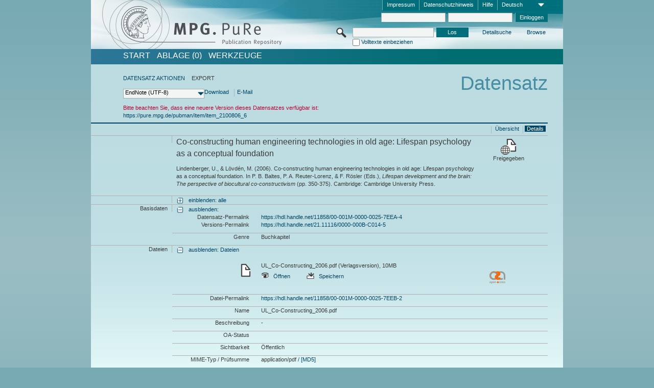

--- FILE ---
content_type: text/html;charset=UTF-8
request_url: https://pure.mpg.de/pubman/faces/ViewItemFullPage.jsp?itemId=item_2100806_5&view=EXPORT
body_size: 13874
content:
<!DOCTYPE html>
<html xmlns="http://www.w3.org/1999/xhtml"><head id="j_idt3"><link type="text/css" rel="stylesheet" href="/pubman/faces/javax.faces.resource/theme.css?ln=primefaces-aristo" /><link type="text/css" rel="stylesheet" href="/pubman/faces/javax.faces.resource/font-awesome-4.7.0/css/font-awesome.min.css" /><link type="text/css" rel="stylesheet" href="/pubman/faces/javax.faces.resource/commonJavaScript/jquery/css/jquery-ui-1.10.4.min.css" /><script type="text/javascript" src="/pubman/faces/javax.faces.resource/jsf.js?ln=javax.faces"></script><script type="text/javascript">if(window.PrimeFaces){PrimeFaces.settings.locale='de_DE';}</script>
    <title>Co-constructing human engineering technologies in old age: Lifespan psychology as a conceptual foundation :: MPG.PuRe
    </title>
	<meta http-equiv="Content-Type" content="text/html; charset=utf-8" />
	<meta http-equiv="pragma" content="no-cache" />
	<meta http-equiv="cache-control" content="no-cache" />
	<meta http-equiv="expires" content="0" />
	<link href="/pubman/resources/cssFramework/main.css" type="text/css" rel="stylesheet" /><link href="/pubman/resources/cssFramework/themes/skin_MPG/styles/theme.css" type="text/css" rel="stylesheet"/><link rel="shortcut icon" type="image/png" href="/pubman/faces/javax.faces.resources/pubman_favicon_32_32.png"/>
	
	<style type="text/css">
		.headerLogo {background-image: none; }
	</style>
	<style type="text/css">
		.fa { line-height: inherit; margin-right: 0.454545em; color: #004465;}
	</style>
	
	<script type="text/javascript">var cookieVersion = "1.0";</script>
	
	<link rel="search" type="application/opensearchdescription+xml" title="Suche nach Publikationen in MPG.PuRe production" href="https://pure.mpg.de/pubman/faces/search/OpenSearch.jsp" /><script type="text/javascript" src="/pubman/faces/javax.faces.resource/jquery/jquery.js?ln=primefaces&amp;v=6.0"></script><script type="text/javascript" src="/pubman/faces/javax.faces.resource/scripts.js"></script><script type="text/javascript" src="/pubman/faces/javax.faces.resource/commonJavaScript/eSciDoc_javascript.js"></script><script type="text/javascript" src="/pubman/faces/javax.faces.resource/commonJavaScript/componentJavaScript/eSciDoc_ext_paginator.js"></script><script type="text/javascript" src="/pubman/faces/javax.faces.resource/commonJavaScript/componentJavaScript/eSciDoc_selectbox.js"></script><script type="text/javascript" src="/pubman/faces/javax.faces.resource/commonJavaScript/componentJavaScript/eSciDoc_item_list.js"></script><script type="text/javascript" src="/pubman/faces/javax.faces.resource/commonJavaScript/componentJavaScript/eSciDoc_full_item.js"></script><script type="text/javascript" src="/pubman/faces/javax.faces.resource/commonJavaScript/componentJavaScript/eSciDoc_single_elements.js"></script><script type="text/javascript" src="/pubman/faces/javax.faces.resource/commonJavaScript/componentJavaScript/breadcrump.js"></script>
	
	<link href="/cone/js/jquery.suggest.css" rel="stylesheet" type="text/css" />
    <link rel="unapi-server" type="application/xml" title="unAPI" href="https://pure.mpg.de/rest/unapi" />
<meta xmlns="http://www.w3.org/1999/xhtml" name="citation_publication_date"
      content="2006" />
<meta xmlns="http://www.w3.org/1999/xhtml" name="citation_author"
      content="Lindenberger, Ulman" />
<meta xmlns="http://www.w3.org/1999/xhtml" name="citation_author_institution"
      content="Center for Lifespan Psychology, Max Planck Institute for Human Development, Max Planck Society" />
<meta xmlns="http://www.w3.org/1999/xhtml" name="citation_author"
      content="Lövdén, Martin" />
<meta xmlns="http://www.w3.org/1999/xhtml" name="citation_author_institution"
      content="Center for Lifespan Psychology, Max Planck Institute for Human Development, Max Planck Society" />
<meta xmlns="http://www.w3.org/1999/xhtml" name="citation_title"
      content="Co-constructing human engineering technologies in old age: Lifespan psychology &#xA;as a conceptual foundation" />
<meta xmlns="http://www.w3.org/1999/xhtml" name="citation_language" content="eng" />
<meta xmlns="http://www.w3.org/1999/xhtml" name="citation_inbook_title"
      content="Lifespan development and the brain: The perspective of biocultural co-constructivism" />
<meta xmlns="http://www.w3.org/1999/xhtml" name="citation_firstpage" content="350" />
<meta xmlns="http://www.w3.org/1999/xhtml" name="citation_lastpage" content="375" />
<meta xmlns="http://www.w3.org/1999/xhtml" name="citation_publisher"
      content="Cambridge University Press" />
<meta xmlns="http://www.w3.org/1999/xhtml" name="citation_isbn"
      content="0-521-84494-0" />
<meta xmlns="http://www.w3.org/1999/xhtml" name="citation_isbn"
      content="978-0-521-844-94-9" />
<meta xmlns="http://www.w3.org/1999/xhtml" name="citation_pdf_url"
      content="https://pure.mpg.de/pubman/item/item_2100806_5/component/file_2100805/UL_Co-Constructing_2006.pdf" />
<meta xmlns="http://www.w3.org/1999/xhtml" name="DC.issued" content="2006" />
<meta xmlns="http://www.w3.org/1999/xhtml" name="DC.creator"
      content="Lindenberger, Ulman" />
<meta xmlns="http://www.w3.org/1999/xhtml" name="DC.creator" content="Lövdén, Martin" />
<meta xmlns="http://www.w3.org/1999/xhtml" name="DC.title"
      content="Co-constructing human engineering technologies in old age: Lifespan psychology &#xA;as a conceptual foundation" />
<meta xmlns="http://www.w3.org/1999/xhtml" name="DC.language" content="eng" />
<meta xmlns="http://www.w3.org/1999/xhtml" name="DC.relation.ispartof"
      content="Lifespan development and the brain: The perspective of biocultural co-constructivism" />
<meta xmlns="http://www.w3.org/1999/xhtml" name="DC.citation.spage" content="350" />
<meta xmlns="http://www.w3.org/1999/xhtml" name="DC.citation.epage" content="375" />
<meta xmlns="http://www.w3.org/1999/xhtml" name="DC.publisher"
      content="Cambridge University Press" />
<meta xmlns="http://www.w3.org/1999/xhtml" name="DC.identifier"
      content="urn:ISBN:0-521-84494-0" />
<meta xmlns="http://www.w3.org/1999/xhtml" name="DC.identifier"
      content="urn:ISBN:978-0-521-844-94-9" />
<meta xmlns="http://www.w3.org/1999/xhtml" name="DC.identifier"
      content="https://pure.mpg.de/pubman/item/item_2100806_5/component/file_2100805/UL_Co-Constructing_2006.pdf" />
    <meta name="description" content="Autor: Lindenberger, Ulman et al.; Genre: Buchkapitel; Erschienen: 2006; Open Access; Titel: Co-constructing human engineering technologies in old age: Lifespan psychology as a conceptual foundation" /><script type="text/javascript" src="/pubman/faces/javax.faces.resource/commonJavaScript/jquery/jquery-ui-1.10.4.min.js"></script>
    <script src="/cone/js/jquery.suggest.js"></script><script type="text/javascript" src="/pubman/faces/javax.faces.resource/commonJavaScript/componentJavaScript/autoSuggestFunctions.js"></script>
    <style type="text/css">
        .dialogNoTitleBar .ui-dialog-titlebar {
            display: none;
        }

        .ui-dialog {
            background: #eee
        }
    </style></head>

<body lang="de">
        <!-- The unAPI Identifier for this item --><abbr class='unapi-id' title='item_2100806_5'></abbr>
        <div class="full wrapper"><input id="offset" type="hidden" name="offset" />
		<div class="full_area0 header clear">
			<!-- begin: header section (including meta menu, logo, searchMenu and main menu)-->
			<!-- import meta menu here --><div id="Header:metaMenuSkipLinkAnchor" class="full_area0 metaMenu">
		<!-- meta Menu starts here -->
<form id="Header:j_idt49" name="Header:j_idt49" method="post" action="/pubman/faces/ViewItemFullPage.jsp" enctype="application/x-www-form-urlencoded">
<input type="hidden" name="Header:j_idt49" value="Header:j_idt49" />
<span class="seperator"></span>
				<div class="medium_area0 endline selectContainer">
					<div class="medium_area0">
						<span class="medium_area0 selectionBox">Deutsch</span>
						<div class="min_imgArea selectboxIcon"> </div>
					</div><select id="Header:j_idt49:selSelectLocale" name="Header:j_idt49:selSelectLocale" class="medium_area0" size="1" title="Sprachauswahl." onchange="submit();">	<option value="en">English</option>
	<option value="de" selected="selected">Deutsch</option>
	<option value="ja">日本語</option>
</select>
				</div><span class="seperator"></span>

				<!-- Guide --><a id="Header:j_idt49:lnkPubManHelp" name="Header:j_idt49:lnkPubManHelp" href="https://colab.mpdl.mpg.de/mediawiki/MPG.PuRe_Help" rel="noreferrer noopener" title="MPG.PuRe Hilfe" target="_blank" class="free_area0_p8 endline">Hilfe</a><span class="seperator"></span>

				<!-- Privacy Policy --><a id="Header:j_idt49:lnkPrivacyPolicy" href="#" title="DatenschutzHinweis" onclick="jsf.util.chain(this,event,'loadBlog(\'http://colab.mpdl.mpg.de/mediawiki/MPG.PuRe_Datenschutzhinweis\');return false','mojarra.jsfcljs(document.getElementById(\'Header:j_idt49\'),{\'Header:j_idt49:lnkPrivacyPolicy\':\'Header:j_idt49:lnkPrivacyPolicy\'},\'\')');return false" class="free_area0_p8 endline">Datenschutzhinweis</a><span class="seperator"></span>

				<!-- Policy --><a id="Header:j_idt49:lnkPolicy" href="#" title="Leitlinien&amp;Impressum." onclick="jsf.util.chain(this,event,'loadBlog(\'http://colab.mpdl.mpg.de/mediawiki/MPG.PuRe_Impressum\');return false','mojarra.jsfcljs(document.getElementById(\'Header:j_idt49\'),{\'Header:j_idt49:lnkPolicy\':\'Header:j_idt49:lnkPolicy\'},\'\')');return false" class="free_area0_p8 endline">Impressum</a><span class="seperator"></span>

				<!-- CurrentIp -->

				<!-- LogIn, LogOut --><div id="Header:j_idt49:login" style="clear:right; margin-top:0.37em"><span class="seperator"></span><input id="Header:j_idt49:lnkLogin" type="submit" name="Header:j_idt49:lnkLogin" value="Einloggen" class="activeButton quickSearchBtn free_area0_p8 endline" /><input id="Header:j_idt49:inputUsername" type="text" name="Header:j_idt49:inputUsername" class="large_txtInput" />
					<!--
					&lt;p:watermark for="inputUsername" value="username"
						rendered="true" /&gt;
					--><span class="seperator"></span><input id="Header:j_idt49:inputSecretPassword" type="password" name="Header:j_idt49:inputSecretPassword" value="" class="large_txtInput" />
					<!--
					&lt;p:watermark for="inputSecretPassword" value="password"
						rendered="true" /&gt;
					--></div>

			<!-- meta Menu ends here --><input type="hidden" name="javax.faces.ViewState" id="j_id1:javax.faces.ViewState:0" value="Azjb859XQrEcv/Omp/mKkK23nD32lJIh8/DQV7w3EBsiAf11phe3Qlhg0ogjYuYHmkTntLrdOOyokqG5Uo31DRoWxm6sEWRufrZ+bTvVKcMD456mtoHKvoznUyKxrRdnxA+Gmq2Jwfqkn7u5D25CiqMhGVF7aAfuiu8W1hmKBZBZBRc+VH9XqIqG+p4xRv/1JoNjOQaiNqwYhPtCvM6WGrpFMgG0UbZl4FvFKLI04O7BJhq4x1/XXb4e+ZAzNpOCh7Dp730ryOJpyD6np9vz78EnyFHUR0caFixuahWnDE+GkNYEQUT+fv/PZjlkgGSDApeEwfbB3r5qkb2MqeYhdDM2Y5Ym52Bo3+06rO/hUc0p6nR/UOJ59Vg9XVs0AgIe0/NR9xgn2totC3xBT1OIym3lWpw+rX826KpBWNeHhZiWWab59OTHYW2LsCZaBq4B2EcmyQtPho/PMXy5aF+hPbVECnNNoD+25axcnMBv0BQ59g/RMukW+aKnwCngn/VCreMC6v6gNu/o/js3QPMTSUQV8Vy6opObB2209WTkZdDSlKngyqXpcR8A3stPZhfPo501UMapUlvxEyUNQ+oeu5/mm3zy3nHsCNl7uAJWY5lKS+PywwUpJpoUaG8shI2E7mSt3AjDMqfXSsnx43M9a2jrCA3+QKYGHl/T716dCO6v9Qb6pafMVzb28SQuQD5MTaM5/LiEd2mWhG/6HB6NQpxRV4qm1rxUoM3Okg2valw1+hspAM3cARynFKCroE4qiQFo9veGvaYoyJisoTqO29U7Lxm/MDhVd5eaJFm32tvblHXlGjW5tOEhnBlL/mRWObQqz6HY2nWrO0bGkGmsUfblgN5bpVvdaV6vVJWnzwL2jsjjdly0yiAb/N7XgldgcELNeIUvtqiEjnM7c886lnHj+YJAfr6PG3FWZLWwCW+p4+tvNE88dLlezsm/ixeNE74+UcxrhSmu5mDYFvQiEaUYQEcTN224zc8WP05oya1YdPU2oenYRYGUNV+klM3v988JM48cIZBq88FvT+vXrJnnrDxDX8pnmgN0p8lzXm46PLQftni76cK+OxFkxfu3jNgEsK8y0grZj367l7S6NJ1BHLVGXvWNf1zqzcOVl2uHC4RuOgzbrXW7Ec6h4vFFf/MigYEEgEIxT6+zuF6MHaBNPRWPgNtvOcUH0traQ1fEyeknccqT4/s/cq+UKjnr+xJpvTcyDZea31u09OMFY7btFts4UbKeWTCOqT4kVofRHbSf0opEe2DOwL4MeM2E3XIwFup55P8CXpH+W48oCGe79IAHWQQwzFTDlX01yRujsaNXyklQ2D0q6WTYXHFzYkXNh3532uynd1mHjaRT5/l5zBs74jBA3mDg5E0ZA24tHpo18wAj3Q8l3ND1x/kpelOe5TsZhMDnpDNqRdYFhPz5pRgI4ciRPHggEQ82pb5WSruifjqkUg3Eo2MPw5uNQ9d9AojhSk3tsho71RXl76IIulPS5YFk3lD2GZvMb4Brz2HFEvpGMSa1rSaT4Jj151poknsi/r/[base64]/TqqMwhlgb3WU3lIp949pw3AIUVVNsa1YTC0QL8arfN6VWvBB+kLPEk3bVN4kyzJlCEsK6lIvdu1Z886pnaqwXLZvfzBoDvMl1MWEYdvjWr/NXR/x0QVtDS4evzeeG/7nhgm02rkBjagsZO2K7OHh7dP7CVcR4ZtQFmZaaP3Gfk1/KzZPh9lKYX+ADI3+RfrMHXOuf3Imeqih5+2RBgmzpr7Ft+YpsdXI/S9+sgY8QsrvQkr61+nAif60TdfmTTktZS" autocomplete="off" />
</form></div>
			<div class="full_area0 LogoNSearch"><a id="Header:lnkStartPage" name="Header:lnkStartPage" href="/pubman/faces/HomePage.jsp" title="Zur PubMan Startseite wechseln."><img src="/pubman/resources/images/pure_logo_web.png" style="border:none;" class="tiny_marginLExcl headerLogo" /><span class="tiny_marginLExcl xDouble_area0 themePark "></span></a>
			<!-- import search here-->
	
	<div id="searchMenuSkipLinkAnchor" class="free_area0 searchMenu">
<form id="Header:j_idt82" name="Header:j_idt82" method="post" action="/pubman/faces/ViewItemFullPage.jsp" enctype="application/x-www-form-urlencoded">
<input type="hidden" name="Header:j_idt82" value="Header:j_idt82" />

			<span class="std_imgArea quickSearchIcon"> </span>
			<span class="xLarge_area0 quickSearchMenu"><input id="Header:j_idt82:quickSearchString" type="text" name="Header:j_idt82:quickSearchString" class="xLarge_txtInput quickSearchTextInput" title="Suchtext" /><span class="xLarge_checkbox quickSearchCheckBoxMenu"><input id="Header:j_idt82:quickSearchCheckBox" type="checkbox" name="Header:j_idt82:quickSearchCheckBox" /><label for="Header:j_idt82:quickSearchCheckBox">Volltexte einbeziehen</label></span>
			</span><input id="Header:j_idt82:btnQuickSearchStart" type="submit" name="Header:j_idt82:btnQuickSearchStart" value="Los" title="Suche starten." class="small_txtBtn activeButton quickSearchBtn" />
			<span class="free_area0"><a id="Header:j_idt82:lnkAdvancedSearch" name="Header:j_idt82:lnkAdvancedSearch" href="/pubman/faces/AdvancedSearchPage.jsp" title="Erweiterte Suchmöglichkeiten über freigegebene Datensätze" class="free_area0_p3 advancedSearchMenu tiny_marginLExcl">Detailsuche</a><a id="Header:j_idt82:lnkBrowseBy" href="#" title="Browsen nach Organisationen und weiteren Kategorien" onclick="mojarra.jsfcljs(document.getElementById('Header:j_idt82'),{'Header:j_idt82:lnkBrowseBy':'Header:j_idt82:lnkBrowseBy'},'');return false" class="free_area0_p3 organisationSearchMenu tiny_marginLExcl endline">Browse</a>
			</span><input type="hidden" name="javax.faces.ViewState" id="j_id1:javax.faces.ViewState:1" value="RePHa3dhRrRnUV2XGb5BJEyFvCjAYfAyyx/Di6iB77bTjvPguRXYEyTccCCMg6jjBonTrtPC08TAgigJwz8Mw0rfpNcWXKV6h2nrwTYHG1Egd7r2WmmjBloa/lSVIslbHotatKLiFCYNtCIVlBdVBXaTs+aB8Ol2KSDPfLEbEkFVS9BJgNLNX/S3tp9wsLbYViI3K922aXzCxRplsX4Xs8XzLqhwkv8PEcxCTuo1+/wtUYwa/qkrMLTpr/yLvQVLgf2trJc8qsnsMIyahNd1bN9WCQhKovI5B2e3d4Z373HHM5XgCiDiJSr0P/gX05blJb8CZHM+tsBulhOzuMBSWy1EUP+dg2FDXeTfEDi14Gq8DEbX6jWDyvDtVWTXIyN7U5K5iq22PI7UZ9fMc1wuMVXI8SjcaZVEhJOG177nZr7msW2Zgm7pAtQhmktnnzvZDMT1uhIBeqyayWIpZHvypg7ZcT/sPsY/OtWw9eatM5N0WlRLHz6rmZU59Uzj/YXt6OWXYe36YcybMEi6EXfqIN0rzxzCh6UiZKi0nIPwQk/Orh7rbso9kAcXKgmGs/+hNQo1peqyJWzA9BS7Hz0GBspBzbf+tUcS7oAWr2MLOo+9V8dhW84yJeUP9LRfMuxCOK2EAJoms3WI2HZXvstVDunHhRhhI1X2l7ZatjxH1kLa8keJRNgMoM5bXEGKpkCKxwT/q2vDzMbDsLMmAbRcm38AsbIRGMTDPF0mir7hJ2d8BN/g5nR9cALUM/2K9wrqLVUxuB3lPJV/8lVrtfbsePIKGcGGsSCeIgWbPd5zo3jUhFwRTfk40DyzrWWjGguPZyBWDN4iMaspsLNTbKa7Ur9Pc/WQX9nJc2R1DhhbNlOpOMLIyKNANwaC0hoxKPAvQwtCdQGHhNvvq4+JboNyOaq8vzYnrlctc4+bls+M4vgxjBbKcuDthiqJey54uLk92lG5Nl0nYDl8RAQ5mtaZXeUwI6kP/W590km0OJxFMr9IIHAxmrYXkMBa0Ap2ZMuCJsizxNcebc0Ow8R6gAOeZgo1Ns6i9IFLVdru119uo+x2RFCvI2C8AIK6tGUlZU9zFYm6Xfeu6C2sTHutLXUAOBFdlYG3v2Y4hSLADPdN/jPsmexCGbq/C6ZqtQYNIL/HWqVp2lCUspKfz7weATWVkfTBtbiG6Frsz0UzBrDtfAiTF1ujTCrzGxA/JKs4+p4Ju9Z7A8a5QcOles7MAbEE97PA/jOpxg7VQwiBzbCTX1y28AORkqqIaBYGMt1MatTVReGAXQOzqYKWh2b2f1bu7M/veSVAsZCBb234qhar0aWURgJvpfZEpXoA4eD5i6ef78PT5wirvl1cG8xwJhZDS3kpkyzUyjs9MU5m+Tv5/lod4Fy6T1IKGghEP+n3JOieOM6iiGLczw/pwRBwkujc68F6eBIJNPXCS7PJhPNYPrQJyqLcmlHezUfyAkhLxe9wT0liuGxqemuICW6u/[base64]/OPkI1gmKMbKs8NrBPkVCXGdX1YRjGbKGMneZtUT6pS/A6jz6VCfWcL4hSjUmGqJkq3Sz0gqdakaotCwu5oPd87TlZ6az/+TqOH0hbWJAJ0DMZToChmuR7AUa09nTperGkQI2cNVVBGnZ0tXqa4inioqzaBOhqFQyqTl85kC9FIAi3xX0b9XZCqsTNfetQ/O/quP/LTGitm+2Rz5RfTtvTh4dZkL4Sh6f6bOKdZualHh3ak3EP4yLJ7FBzuRjMjTuTRtacM98ANvGqxeKIUnyibMN1SbUJzsVowqMIJ/w6gfqZ8wAVnNuP7Qut0Ge+MNu1h5FJ9BWCcnqVwDGT" autocomplete="off" />
</form>
	</div>
			</div>
		</div>
		<!-- import main menu here -->
	
	<div id="mainMenuSkipLinkAnchor" class="full_area0 mainMenu"><a id="Header:lnkHome" name="Header:lnkHome" href="/pubman/faces/HomePage.jsp" title="Gehe zur PubMan Startseite." class="free_area0">START</a>
		<!--  start should replace the following later -->
		<!--  stop should replace the following later --><a id="Header:lnkCartItems" name="Header:lnkCartItems" href="/pubman/faces/CartItemsPage.jsp" title="Gehe zur Ablage." class="free_area0">ABLAGE  (0)</a><a id="Header:lnkTools" name="Header:lnkTools" href="/pubman/faces/ToolsPage.jsp" title="Gehe zur Werkzeug-Übersicht" class="free_area0">Werkzeuge</a>
	</div>
<form id="form1" name="form1" method="post" action="/pubman/faces/ViewItemFullPage.jsp" enctype="application/x-www-form-urlencoded">
<input type="hidden" name="form1" value="form1" />

                <div id="content" class="full_area0 clear">
                    <!-- begin: content section (including elements that visualy belong to the header (breadcrumb, headline, subheader and content menu)) -->
                    <div class="clear">
                        <div class="headerSection">
		<div class="clear breadcrumb">
			<!-- Breadcrumb starts here -->
			<ol>
				<li></li>
			</ol>
			<!-- Breadcrumb ends here -->
		</div>
                            <div id="contentSkipLinkAnchor" class="clear headLine">
                                <!-- Headline starts here -->
                                <h1>Datensatz</h1>
                                <!-- Headline ends here -->
                            </div>
                        </div>
                        <div class="small_marginLIncl subHeaderSection"><div class="contentMenu">
                                <!-- content menu starts here -->
                                <div class="free_area0 sub">
                                    <!-- content menu upper line starts here --><a id="form1:lnkLinkForActionsView" name="form1:lnkLinkForActionsView" href="ViewItemFullPage.jsp?itemId=item_2100806_5&amp;view=ACTIONS" class="free_area0">DATENSATZ AKTIONEN</a><span class="seperator void"></span><span class="free_area0">EXPORT</span>
                                    <!-- content menu upper line ends here -->
                                </div><div id="form1:export" class="free_area0 sub action"><div class="xLarge_area1 endline selectContainer"><div class="xLarge_area0"><span class="xLarge_area0 selectionBox"> </span><div class="min_imgArea selectboxIcon"> </div></div><select id="form1:selEXPORTFORMAT" name="form1:selEXPORTFORMAT" class="replace" size="1" onfocus="updateSelectionBox(this);" onchange="mojarra.ab(this,event,'valueChange','form1:export','form1:export')"><optgroup label="Exportformate ohne Zitation">	<option value="EndNote" selected="selected">EndNote (UTF-8)</option>
	<option value="BibTeX">BibTeX</option>
	<option value="json">JSON</option>
	<option value="eSciDoc_Itemlist_Xml">eSciDoc XML</option>
	<option value="Marc_Xml">MarcXML</option>
</optgroup><optgroup label="Exportformate mit Zitation">	<option value="pdf">pdf</option>
	<option value="docx">docx (MS Word, Open Office)</option>
	<option value="html_plain">html (unformatiert)</option>
	<option value="html_linked">html (verlinkt)</option>
	<option value="json_citation">JSON Snippet</option>
	<option value="escidoc_snippet">eSciDoc Snippet</option>
</optgroup></select></div><a id="form1:btnExportDownload" href="#" onclick="mojarra.jsfcljs(document.getElementById('form1'),{'form1:btnExportDownload':'form1:btnExportDownload'},'');return false" class="free_area0">Download</a><span class="seperator"></span><a id="form1:btnExportEMail" href="#" onclick="mojarra.jsfcljs(document.getElementById('form1'),{'form1:btnExportEMail':'form1:btnExportEMail'},'');return false" class="free_area0">E-Mail </a>
                                    <!-- content menu lower line ends here --></div>
                                <!-- content menu ends here --></div>
                            <div class="subHeader">
                                <!-- JSF messages --><ul class="singleMessage"><li class="messageWarn">	Bitte beachten Sie, dass eine neuere Version dieses Datensatzes verfügbar ist:<br/><a href="https://pure.mpg.de/pubman/item/item_2100806_6" >https://pure.mpg.de/pubman/item/item_2100806_6</a> </li></ul>
                                <!-- Subheadline ends here -->
                            </div>
                        </div>
                    </div><div class="full_area0 clear">
                        <div class="full_area0 fullItem">
                            <div class="full_area0 fullItemControls">
                                <span class="full_area0_p5"> <b class="free_area0 small_marginLExcl"> </b><span class="seperator"></span><a id="form1:lnkViewItemPage" name="form1:lnkViewItemPage" href="#contentSkipLinkAnchor" class="free_area0 actual">Details</a><span class="seperator"></span><a id="form1:lnkViewItemOverviewPage" name="form1:lnkViewItemOverviewPage" href="https://pure.mpg.de/pubman/faces/ViewItemOverviewPage.jsp?itemId=item_2100806_5" class="free_area0">Übersicht</a><span class="seperator"></span>
								</span>
                            </div><span class="full_area0 pageBrowserItem"><span class="paginatorPanel"></span></span>
                            <div class="full_area0 itemHeader"><span class="xLarge_area0 endline blockHeader">
                                     
                                </span><span class="seperator"></span><span class="free_area0_p8 endline itemHeadline">
                                    <b>Co-constructing human engineering technologies in old age: Lifespan psychology as a conceptual foundation</b>
      <div class="Pubman">
         <p>Lindenberger, U., &amp; Lövdén, M. <span class="DisplayDateStatus">(2006).</span> Co-constructing human engineering technologies
            in old age: Lifespan psychology as a conceptual foundation. In P. B. Baltes, P. A. Reuter-Lorenz, &amp; F. Rösler (<localized
            class="editors">Eds.</localized>), <span class="Italic"><i>Lifespan development and the brain: The perspective of biocultural
            co-constructivism</i></span> (pp. 350-375). Cambridge: Cambridge University Press.
         </p>
      </div>
   </span><span class="free_area0 status statusArea"><div class="big_imgArea statusIcon releasedItem"></div><span class="noDisplay">Item is </span><label class="medium_label statusLabel free_area0_p3">Freigegeben</label></span>
                            </div><div class="full_area0 itemBlock visibility">
                                <h3 class="xLarge_area0_p8 endline blockHeader"> </h3><span class="seperator"></span>
                                <a class="free_area0 expand">einblenden: alle
                                </a>
                                <a class="free_area0 collapse">ausblenden: alle
                                </a></div><div class="full_area0 itemBlock">
		<h3 class="xLarge_area0_p8 endline blockHeader">Basisdaten
		</h3>
		<span class="seperator"></span>
		<a id="lnkShowGroupBasic" class="free_area0 expand">einblenden:</a><span class="free_area0 itemBlockContent endline">
			<a id="lnkHideGroupBasic" class="free_area0 collapse">ausblenden:</a>
			<!-- Citation URL -->
			<div class="free_area0 endline itemLine noTopBorder">
				<b class="xLarge_area0_p8 endline labelLine clear">Datensatz-Permalink<span class="noDisplay">: </span>
				</b> <span class="xHuge_area0 xTiny_marginLExcl endline"><a id="form1:lnkCitationURLItemPid" name="form1:lnkCitationURLItemPid" href="https://hdl.handle.net/11858/00-001M-0000-0025-7EEA-4" title="Führt zu der aktuellsten für Sie verfügbaren Version dieser Publikation. Abhängig vom Status der jüngsten Version und Ihren Nutzerrechten können dies unterschiedliche Versionen sein.">https://hdl.handle.net/11858/00-001M-0000-0025-7EEA-4</a>
				</span> <b class="xLarge_area0_p8 endline labelLine clear">Versions-Permalink<span class="noDisplay">: </span>
				</b> <span class="xHuge_area0 xTiny_marginLExcl endline"><a id="form1:lnkCitationURLVersionPid" name="form1:lnkCitationURLVersionPid" href="https://hdl.handle.net/21.11116/0000-000B-C014-5" title="Führt dauerhaft zu dieser Version der Publikation.">https://hdl.handle.net/21.11116/0000-000B-C014-5</a>
				</span>
			</div>
			<!-- Genre -->
			<div class="free_area0 endline itemLine">
				<b class="xLarge_area0_p8 endline labelLine clear">Genre<span class="noDisplay">:
				</span>
				</b> <span class="xHuge_area0 xTiny_marginLExcl endline">Buchkapitel
				</span>
			</div>
			<!-- Alternative title --></span></div>
		<div id="files" class="full_area0 itemBlock">
			<h3 class="xLarge_area0_p8 endline blockHeader">Dateien
			</h3>
			<span class="seperator"></span> <a id="lnkShowGroupFile" class="free_area0 expand">einblenden:  Dateien</a><div class="free_area0 itemBlockContent endline">
				<a id="lnkHideGroupFile" class="free_area0 collapse">ausblenden: Dateien</a>
					<!-- File name -->
						<div class="free_area0 endline itemLine firstLine">
							<div class="free_area0 endline itemLine firstLine">
								<span class="xLarge_area0 endline labelLine featureIcon">
									<span class="noDisplay">: </span>
								</span>
								
								<div class="xHuge_area0 xTiny_marginLExcl endline">
									<div class="half_area0 endline">UL_Co-Constructing_2006.pdf (Verlagsversion), 10MB
									</div>
									<div class="half_area0 endline marginTExcl6p"><a id="form1:j_idt301:0:lnkCitationURL" name="form1:j_idt301:0:lnkCitationURL" href="https://pure.mpg.de/pubman/item/item_2100806_5/component/file_2100805/UL_Co-Constructing_2006.pdf" rel="noreferrer noopener" title="Das Anzeigen von großen PDF-Dateien direkt im Browser könnte Probleme verursachen. Im Falle von Fehlermeldungen wählen Sie bitte die Möglichkeit zum Abspeichern der Datei!" target="_blank" class="piwik_ignore">
											<span class="std_imgBtn viewFileIcon"></span>Öffnen</a>
										<!-- Link for fulltext searchhits with open pdf params-->
										 
										<a id="form1:j_idt301:0:lnkCitationURLDownload" name="form1:j_idt301:0:lnkCitationURLDownload" href="https://pure.mpg.de/pubman/item/item_2100806_5/component/file_2100805/UL_Co-Constructing_2006.pdf?mode=download" title="Das Anzeigen von großen PDF-Dateien direkt im Browser könnte Probleme verursachen. Im Falle von Fehlermeldungen wählen Sie bitte die Möglichkeit zum Abspeichern der Datei!" class="tiny_marginLExcl piwik_ignore">
											<span class="std_imgBtn downloadFileIcon "></span>Speichern</a>
										<!-- Link for fulltext searchhits with open pdf params-->
									</div><span id="form1:j_idt301:0:imgFileGroupOpenAccessUnknown">
										<img src="../resources/images/open_access_not_specified_31.png" class="xSmall_imgImg " align="left" title="Open Access Status unbekannt" /></span>
								</div>
							</div>
						</div>
					<!-- File Permalink --><div class="free_area0 endline itemLine">
						<b class="xLarge_area0_p8 endline labelLine">Datei-Permalink<span class="noDisplay">: <br /></span>
						</b>
						<span class="xHuge_area0 xTiny_marginLExcl endline"><a id="form1:j_idt301:0:lnkFileHandle" name="form1:j_idt301:0:lnkFileHandle" href="https://hdl.handle.net/11858/00-001M-0000-0025-7EEB-2">https://hdl.handle.net/11858/00-001M-0000-0025-7EEB-2</a>
						</span></div>
					<!-- File name --><div class="free_area0 endline itemLine">
						<b class="xLarge_area0_p8 endline labelLine">Name<span class="noDisplay">: <br /></span>
						</b>
						<span class="xHuge_area0 xTiny_marginLExcl endline">UL_Co-Constructing_2006.pdf
						</span></div>
					<!-- File description --><div class="free_area0 endline itemLine">
						<b class="xLarge_area0_p8 endline labelLine">Beschreibung<span class="noDisplay">: <br /></span>
						</b>
						<span class="xHuge_area0 xTiny_marginLExcl endline">-
						</span></div>
					<!-- OA Status --><div class="free_area0 endline itemLine">
						<b class="xLarge_area0_p8 endline labelLine">OA-Status<span class="noDisplay">: <br /></span>
						</b>
						<span class="xHuge_area0 xTiny_marginLExcl endline">
						</span></div>
					<!-- File visibility, Embargo Date --><div class="free_area0 endline itemLine">
						<b class="xLarge_area0_p8 endline labelLine">Sichtbarkeit<span class="noDisplay">: <br /></span>
						</b>
						<span class="xHuge_area0 xTiny_marginLExcl endline">Öffentlich
						</span></div>
					<!-- File MIME type --><div class="free_area0 endline itemLine">
						<b class="xLarge_area0_p8 endline labelLine">MIME-Typ / Prüfsumme<span class="noDisplay">: <br /></span>
						</b>
						<span class="xHuge_area0 xTiny_marginLExcl endline">application/pdf<a id="form1:j_idt301:0:lnkChecksum" href="#" rel="noreferrer noopener" onclick="mojarra.jsfcljs(document.getElementById('form1'),{'form1:j_idt301:0:lnkChecksum':'form1:j_idt301:0:lnkChecksum'},'_blank');return false"> / [MD5]</a>
						</span></div>
					<!-- File technical metadata --><div class="free_area0 endline itemLine">
						<b class="xLarge_area0_p8 endline labelLine">Technische Metadaten<span class="noDisplay">: <br /></span>
						</b>
						<div class="xHuge_area0 xTiny_marginLExcl endline">
							<div class="xHuge_area0 endline marginTExcl6p"><a id="form1:j_idt301:0:lnkCitationURLTme" name="form1:j_idt301:0:lnkCitationURLTme" href="https://pure.mpg.de/pubman/item/item_2100806_5/component/file_2100805/UL_Co-Constructing_2006.pdf?mode=tme" rel="noreferrer noopener" target="_blank">
									<span class="std_imgBtn viewFileIcon"></span>Öffnen</a>
							</div>
						</div></div>
					<!-- Copyright Date --><div class="free_area0 endline itemLine">
						<b class="xLarge_area0_p8 endline labelLine">Copyright Datum<span class="noDisplay">: <br /></span>
						</b>
						<span class="xHuge_area0 xTiny_marginLExcl endline">-
						</span></div>
					<!-- Copyright Info --><div class="free_area0 endline itemLine">
						<b class="xLarge_area0_p8 endline labelLine">Copyright Info<span class="noDisplay">: <br /></span>
						</b>
						<span class="xHuge_area0 xTiny_marginLExcl endline">Copyright Cambridge University Press 2006
						</span></div>
					<!-- File License --><div class="free_area0 endline itemLine">
						<b class="xLarge_area0_p8 endline labelLine">Lizenz<span class="noDisplay">: <br /></span>
						</b>
						<span class="xHuge_area0 xTiny_marginLExcl endline">-
						</span></div>
					<!-- File fulltext searchhits --></div>
		</div>
		<div id="locators" class="full_area0 itemBlock">
			<h3 class="xLarge_area0_p8 endline blockHeader">Externe Referenzen
			</h3>
			<span class="seperator"></span> <a id="lnkShowGroupLocator" class="free_area0 expand">einblenden:</a>
		</div><div class="full_area0 itemBlock">
		<h3 id="lblViewItemFull_lblCreatorsHeader" class="xLarge_area0_p8 endline blockHeader">Urheber
		</h3>
		<span class="seperator"></span>
		<a id="lnkShowGroupPersOrg" class="free_area0 expand">einblenden:</a>
		<div class="free_area0 itemBlockContent endline">
			<a id="lnkHideGroupPersOrg" class="free_area0 collapse">ausblenden:</a>
			<!-- Creators -->
			<div class="free_area0 endline itemLine noTopBorder">
				<b id="lblViewItemFull_lblCreators" class="xLarge_area0_p8 endline labelLine"> <sup> </sup>Urheber<span class="noDisplay">: <br /></span>
				</b> <span class="xHuge_area0 xTiny_marginLExcl endline"> <span class="free_area0 authorsGroup"> <!-- Display {ViewItemFull.defaultSize} creators by default --><span id="form1:j_idt471:0:txtCreatorPersonFormattedDisplay" class="free_area0 creator clear">Lindenberger, Ulman<sup>1</sup>, Autor
										 
										<a id="form1:j_idt471:0:lnkCreatorPersonPortfolioLink" name="form1:j_idt471:0:lnkCreatorPersonPortfolioLink" href="https://pure.mpg.de/cone/persons/resource/persons139635?lang=de" rel="noreferrer noopener" target="_blank" class="authorCard">        </a><a id="form1:j_idt471:0:lnkCreatorPersonOrcid" name="form1:j_idt471:0:lnkCreatorPersonOrcid" href="https://orcid.org/0000-0001-8428-6453" rel="noreferrer noopener" target="_blank" class="orcidCard">      </a></span>
								<br /><span id="form1:j_idt471:1:txtCreatorPersonFormattedDisplay" class="free_area0 creator clear">Lövdén, Martin<sup>1</sup>, Autor
										 
										<a id="form1:j_idt471:1:lnkCreatorPersonPortfolioLink" name="form1:j_idt471:1:lnkCreatorPersonPortfolioLink" href="https://pure.mpg.de/cone/persons/resource/persons139640?lang=de" rel="noreferrer noopener" target="_blank" class="authorCard">        </a></span>
								<br /> <!-- Hidden creators, visible after clicking on more -->
				</span>
				</span>
			</div>
			<!-- Affiliations -->
			<div class="free_area0 endline itemLine" style="padding-top: 0.1818em;">
				<b id="lblViewItemFull_lblAffiliations" class="xLarge_area0_p8 endline labelLine">Affiliations<span class="noDisplay">: <br /></span>
				</b> <span class="xHuge_area0 xTiny_marginLExcl endline"><span class="tiny_area0 endline">1</span><span id="form1:j_idt503:0:txtCreatorAffiliation" class="free_area0 affiliation">Center for Lifespan Psychology, Max Planck Institute for Human Development, Max Planck Society, ou_2074288
							 
							<a id="form1:j_idt503:0:lnkAffiliationDetail" name="form1:j_idt503:0:lnkAffiliationDetail" href="" onclick="openCenteredWindow('/pubman/faces/AffiliationDetailPage.jsp?id=ou_2074288', 980, 400, 'Details');return false" rel="noreferrer noopener" target="_blank" class="ouCard">           </a></span>
						<br />
				</span>
			</div>
		</div></div><div class="full_area0 itemBlock">
		<h3 class="xLarge_area0_p8 endline blockHeader">Inhalt
		</h3>
		<span class="seperator"></span>
		<a id="lnkShowGroupContent" class="free_area0 expand">einblenden:</a></div><div class="full_area0 itemBlock">
		<h3 class="xLarge_area0_p8 endline blockHeader">Details
		</h3>
		<span class="seperator"></span>
		<a id="lnkShowGroupDetails" class="free_area0 expand">einblenden:</a><div class="free_area0 itemBlockContent endline">
			<a id="lnkHideGroupDetails" class="free_area0 collapse">ausblenden:</a>
			<!-- Languages -->
			<div class="free_area0 endline itemLine noTopBorder">
				<b class="xLarge_area0_p8 endline labelLine clear">Sprache(n)<span class="noDisplay">:
				</span>
				</b> <span class="xHuge_area0 xTiny_marginLExcl endline">eng - English
				</span>
			</div>
			<!-- Dates -->
			<div class="free_area0 endline itemLine">
				<b class="xLarge_area0_p8 endline labelLine clear">  Datum<span class="noDisplay">:
				</span>
				</b> <span class="xHuge_area0 xTiny_marginLExcl endline"><span class="double_area0 tiny_marginRIncl"><label id="form1:lblViewItem_lblDatePublishedInPrint" title="Erschienen:" class="double_label">Erschienen: </label><span class="large_area0">2006</span></span>
				</span>
			</div>
			<!-- Publication status -->
			<div class="free_area0 endline itemLine">
				<b class="xLarge_area0_p8 endline labelLine clear">  Publikationsstatus<span class="noDisplay">: </span>
				</b> <span class="xHuge_area0 xTiny_marginLExcl endline">Erschienen
				</span>
			</div>
			<!-- Pages -->
			<div class="free_area0 endline itemLine">
				<b class="xLarge_area0_p8 endline labelLine clear">  Seiten<span class="noDisplay">:
				</span>
				</b> <span class="xHuge_area0 xTiny_marginLExcl endline">-
				</span>
			</div>
			<!-- Publishing Info -->
			<div class="free_area0 endline itemLine">
				<b class="xLarge_area0_p8 endline labelLine clear">  Ort, Verlag, Ausgabe<span class="noDisplay">: </span>
				</b> <span class="xHuge_area0 xTiny_marginLExcl endline">-
				</span>
			</div>
			<!-- Table of Content -->
			<div class="free_area0 endline itemLine">
				<b class="xLarge_area0_p8 endline labelLine clear">  Inhaltsverzeichnis<span class="noDisplay">:
				</span>
				</b> <span class="xHuge_area0 xTiny_marginLExcl endline">-
				</span>
			</div>
			<!-- Review method -->
			<div class="free_area0 endline itemLine">
				<b class="xLarge_area0_p8 endline labelLine clear">  Art der Begutachtung<span class="noDisplay">: </span>
				</b> <span class="xHuge_area0 xTiny_marginLExcl endline">-
				</span>
			</div>
			<!-- Identifiers -->
			<div class="free_area0 endline itemLine">
				<b class="xLarge_area0_p8 endline labelLine clear">  Identifikatoren<span class="noDisplay">: </span>
				</b> <span class="xHuge_area0 xTiny_marginLExcl endline">eDoc: 287095
				</span>
			</div>
			<!-- Degree Type -->
			<div class="free_area0 endline itemLine">
				<b class="xLarge_area0_p8 endline labelLine clear">  Art des Abschluß<span class="noDisplay">: </span>
				</b> <span class="xHuge_area0 xTiny_marginLExcl endline">-
				</span>
			</div></div></div><div class="full_area0 itemBlock">
		<h3 class="xLarge_area0_p8 endline blockHeader">Veranstaltung
		</h3>
		<span class="seperator"></span>
		<a id="lnkShowGroupEvent" class="free_area0 expand">einblenden:</a></div>
                            <!--JUS content section --><div class="full_area0 itemBlock">
		<h3 class="xLarge_area0_p8 endline blockHeader">Entscheidung
		</h3>
		<span class="seperator"></span>
		<a id="lnkShowGroupEvent" class="free_area0 expand">einblenden:</a></div><div class="full_area0 itemBlock">
		<h3 class="xLarge_area0_p8 endline blockHeader">Projektinformation
		</h3>
		<span class="seperator"></span>
		<a id="lnkShowGroupProjectInfo" class="free_area0 expand">einblenden:</a></div><div class="full_area0 itemBlock">
			<h3 class="xLarge_area0_p8 endline blockHeader">Quelle 1
			</h3>
			<span class="seperator"></span>
			<a id="lnkShowGroupSource" class="free_area0 expand">einblenden:</a><div class="free_area0 itemBlockContent endline">
				<a id="lnkHideGroupSource" class="free_area0 collapse">ausblenden:</a>
				<!-- Source Title -->
				<div class="free_area0 endline itemLine noTopBorder">
					<b class="xLarge_area0_p8 endline labelLine clear">Titel<span class="noDisplay">: </span>
					</b> <span class="xHuge_area0 xTiny_marginLExcl endline">Lifespan development and the brain: The perspective of biocultural co-constructivism
					</span>
				</div>
				<!-- Source alternative title -->
				<!-- Source genre -->
	            <div class="free_area0 endline itemLine">
	                <b class="xLarge_area0_p8 endline labelLine clear">Genre der Quelle<span class="noDisplay">: </span>
	                </b>
	                <span class="xHuge_area0 xTiny_marginLExcl endline">Buch
	                </span>
	            </div>

				<!-- Source creators -->
				<div class="free_area0 endline itemLine">
					<b class="xLarge_area0_p8 endline labelLine"> <sup> </sup>Urheber<span class="noDisplay">: <br /></span>
					</b> <span class="xHuge_area0 xTiny_marginLExcl endline"><span class="free_area0 creator clear">Baltes, Paul B.<sup>1, 2</sup>, Herausgeber
									 
									<a id="form1:j_idt707:0:j_idt744:0:lnkSourceCreatorPersonPortfolioLink" name="form1:j_idt707:0:j_idt744:0:lnkSourceCreatorPersonPortfolioLink" href="https://pure.mpg.de/cone/persons/resource/persons139374?lang=de" rel="noreferrer noopener" target="_blank" class="authorCard">        </a></span>
							<br /><span class="free_area0 creator clear">Reuter-Lorenz, Patricia A., Herausgeber</span>
							<br /><span class="free_area0 creator clear">Rösler, Frank, Herausgeber</span>
							<br />
					</span>
				</div>
				<!-- Source affiliations -->
				<div class="free_area0 endline itemLine">
					<b class="xLarge_area0_p8 endline labelLine">Affiliations<span class="noDisplay">: <br /></span>
					</b> <span class="xHuge_area0 xTiny_marginLExcl endline"><span class="xTiny_area0 endline">1</span><span class="free_area0 affiliation">
								<!--&lt;h:outputText value="Center for Lifespan Psychology, Max Planck Institute for Human Development, Max Planck Society, , ou_2074288"/&gt;-->Center for Lifespan Psychology, Max Planck Institute for Human Development, Max Planck Society, ou_2074288
                             
                            <a id="form1:j_idt707:0:creatorAffiliations:0:lnkSourceCreatorAffiliationOrganizationDetails" name="form1:j_idt707:0:creatorAffiliations:0:lnkSourceCreatorAffiliationOrganizationDetails" href="" onclick="openCenteredWindow('/pubman/faces/AffiliationDetailPage.jsp?id=ou_2074288', 980, 400, 'Details');return false" rel="noreferrer noopener" target="_blank" class="ouCard">         </a></span>
							<br /><span class="xTiny_area0 endline">2</span><span class="free_area0 affiliation">
								<!--&lt;h:outputText value="Max Planck Institute for Human Development, Max Planck Society, , ou_2074284"/&gt;-->Max Planck Institute for Human Development, Max Planck Society, ou_2074284
                             
                            <a id="form1:j_idt707:0:creatorAffiliations:1:lnkSourceCreatorAffiliationOrganizationDetails" name="form1:j_idt707:0:creatorAffiliations:1:lnkSourceCreatorAffiliationOrganizationDetails" href="" onclick="openCenteredWindow('/pubman/faces/AffiliationDetailPage.jsp?id=ou_2074284', 980, 400, 'Details');return false" rel="noreferrer noopener" target="_blank" class="ouCard">         </a></span>
							<br />
					</span>
				</div>
				<!-- Source publishing Info -->
				<div class="free_area0 endline itemLine">
					<b class="xLarge_area0_p8 endline labelLine clear">Ort, Verlag, Ausgabe<span class="noDisplay">: </span>
					</b> <span class="xHuge_area0 xTiny_marginLExcl endline">Cambridge : Cambridge University Press
					</span>
				</div>
				<!-- total number of pages --><span class="free_area0 endline itemLine">
					<b class="xLarge_area0_p8 endline labelLine clear">Seiten<span class="noDisplay">:
					</span>
					</b>
					<span class="xHuge_area0 xTiny_marginLExcl endline">-
					</span></span>
				<!-- Volume / Issue --><span class="free_area0 endline itemLine">
					<b class="xLarge_area0_p8 endline labelLine clear">Band / Heft<span class="noDisplay">: </span>
					</b>
					<span class="xHuge_area0 xTiny_marginLExcl endline">-
					</span></span>
				<!-- Sequence Number --><span class="free_area0 endline itemLine">
					<b class="xLarge_area0_p8 endline labelLine clear">Artikelnummer<span class="noDisplay">: </span>
					</b>
					<span class="xHuge_area0 xTiny_marginLExcl endline">-
					</span></span>
				<!-- Start-/Endpage --><span class="free_area0 endline itemLine">
					<b class="xLarge_area0_p8 endline labelLine clear">Start- / Endseite<span class="noDisplay">: </span>
					</b>
					<span class="xHuge_area0 xTiny_marginLExcl endline">350 - 375
					</span></span>
				<!-- Source identifiers --><span class="free_area0 endline itemLine">
					<b class="xLarge_area0_p8 endline labelLine clear">Identifikator<span class="noDisplay">: </span>
					</b>
					<span class="xHuge_area0 xTiny_marginLExcl endline">ISBN: 0-521-84494-0<br/>ISBN: 978-0-521-844-94-9
					</span></span></div></div>
                        </div></div>
                    <!-- end: content section -->
                </div><input type="hidden" name="javax.faces.ViewState" id="j_id1:javax.faces.ViewState:2" value="xTUfeusyTFaC0aK6E8bpF2IHPTNRVkFUPuWz4sxxyFmOJcDzLfVrzRUWucRexzPVyEncLykPf/CQ46Tf0UVSoJXGaOB+kL74bbzQAv8naKyyS61UXrI/U7LIjeqwbqA3BugEMTasuJL7LXI9nRJZ67878iUCxCz95e9XrsU+gaRKRb7vygfiS/AvBUnu23r0c6CEEPdqTHMFLFkD7Ps3DrME4PBWpnb+2soz8E4xUgUV0gkYXzMC+gvmI2vJ5BD8mU60eEEvs8Rhz3lF1W7112MFfn1JQrVX7xP2FCYicARoHcWdR85lVH4h9bRmaHAL5WWhA+FlD5XYQWJzjMRoRx5D/K+74UC4GWKDJrq4F/sAJEJ3R7GUjjC8laU/YPAmlIgeTpTrHKtRqMvt1rvsFuPeMBav4XvhKjAli/QQ3LvHN/[base64]/pAP0tHm9+tcDQHIDW6RrQecPWLzdVf2vL4NyEIOWfyFJd4+sYSXCzCcDx2bWO2Oddpv4GsBZM2fnQ7sMgK821dEBSl+iTTZK/SobbZAPzRe4k1IfnSE9WsKJM5xobSE8md+bKOLjkr9Cj3sI/LnZWh6E/nJ9MQkb1wB96XT7tZldX08CW6cQ5bzaMlRBM/VFLcVF0BEKL5XUPbaIyCc5X/l/GJ01Mbyked8iAqDOU2w9KRbFjf0tHMWcOnESUQlxo2rU9krkKw0BkTUllt7P44lIxr1ANY+HVupC4+A4/IkON51NIoRLOfBRT+qr+kTxCvCi6+owMhnviFC6FWHq2tWVjZfaXX048xEeTbJSnrILNIjjGIfDUPaMROPbTjFnoRufNyQwHcoYInSaRH4CmPMl5GMUxYhC7q6LTA+w9OM7pBdmcictSu3y86OJLeJZXgpFleVJlNYfU1aAkQjCOvIZFk63I77w1ThEnKF/[base64]/KH8Fw5+o0164SVLeUB/f7KqNUHEtn/4rcyG27ryXXBtvQD2ARuX/WzGqCjgQivOtU9Ca9jfEnzXTjW4kcE34g/zoZ913w5zEKHHvSShOUcL0a1O3O4lDepH1fpEpVYI074qDxD1hXB20HpmH34lTyHfcOx5Oc7TvH17Gtf06r5BAT6vdpzIIq2ClM1BirpvQYY3lrIpedjCieh8bia9uKweoIZbTJENLz7ljvmphWiOLrCOjVruo+AkB3qiWqIP9hOXLrAjuSztr08xZA65+aH/fOrNGg1qQdpc7J2QasyJyDtgSqxHJoOqHC0v3jm2XqI4wNTqBPOoqvG3OLF1R/mN6eUomj6BEePO5Z+2cJsDiE2TiFFxKBvDahUQ0werwUaoKYf2oHKO9ns6bBi2/Jy527l8XxbQJarhywb/LJsE2JmmViH4KZ2VhsufnxT+R4J1XoJLjuYKrBYD5WEqgJPzE9xqKiwj2kkdJxh/JmPpCukAK5rIhzGG1u7Tv3PwVAvjpkItNqZ97Gy4DZuinlH6C480tAVONCAZonRL7EYZXbITDvLaSDeL9v+INwm3VnYK+JXBkbDpcG+as0S6pcrT0b1Z7TNer74ogXEGnXrq4iINqWjreqEL27v6w9UVsP/r8NYexWeR2YiH2VPffQzKRD28M/pM6M/DY9ax0GV2npy1bHHdHY0wEEjwfC2kAq5I1Wi" autocomplete="off" />
</form>
        </div>

		<div class="footer">

			<div class="full_area0">
				 
				<!-- Mattomo -->
<script data-name="matomo"  data-category="analytics" type="text/plain">
var _paq = _paq || [];
  /* tracker methods like "setCustomDimension" should be called before "trackPageView" */
  console.log(document.URL);

  var regexOverview = /https:\/\/pure\.mpg\.de\/pubman\/faces\/ViewItemOverviewPage\.jsp\?itemId=(item_\d+)_?\d?.*/;
  var matchOverview = regexOverview.exec(document.URL);
  var regexFull = /https:\/\/pure\.mpg\.de\/pubman\/faces\/ViewItemFullPage\.jsp\?itemId=(item_\d+)_?\d?.*/;
  var matchFull = regexFull.exec(document.URL);

  if (matchOverview != null && matchOverview[1] != null && matchOverview[1] !== undefined) {
    _paq.push(['setCustomUrl', 'https://pure.mpg.de/pubman/item/' + matchOverview[1]]);
  }
  else if (matchFull != null && matchFull[1] != null && matchFull[1] !== undefined) {
    _paq.push(['setCustomUrl', 'https://pure.mpg.de/pubman/item/' + matchFull[1]]);
  }
  
  _paq.push(['trackPageView']);
  _paq.push(["disableCookies"]);

  (function() {
    var u="//analytics.mpdl.mpg.de/";
    
    if (document.URL.toString() === 'https://pure.mpg.de/pubman/faces/ViewItemFullPage.jsp' ||
      document.URL.toString() === 'https://pure.mpg.de/pubman/faces/ViewItemOverviewPage.jsp') {
        return;
    }


    _paq.push(['setTrackerUrl', u+'piwik.php']);
    _paq.push(['setSiteId', '1']);

    var d=document, g=d.createElement('script'), s=d.getElementsByTagName('script')[0];
    g.type='text/javascript'; g.async=true; g.defer=true; g.src=u+'piwik.js'; s.parentNode.insertBefore(g,s);
  })();
</script>
<script defer src="https://assets.mpdl.mpg.de/static/mpdl-consent/consent-config-matomo.js"></script>
<script defer>
    window.addEventListener('load', ()=> {
        runConsentBanner({'privacyPolicyUrl' : 'https://colab.mpdl.mpg.de/mediawiki/MPG.PuRe_Datenschutzhinweis'});
    });
</script>

			</div>
		</div>
        
		<script type="text/javascript">
	        var suggestConeUrl = "https://pure.mpg.de/cone/";
        
    	    var citationStyleSuggestBaseURL = '$1?format=json';
	    	var citationStyleSuggestURL = suggestConeUrl + 'citation-styles/query';

			$(document).ready(function() {
				checkUpdateCslUi();
			});

			function checkUpdateCslUi() {
				(typeof updateCslUi == 'function') ? updateCslUi(): setTimeout("checkUpdateCslUi()", 30);
			}
		</script>
</body>

</html>